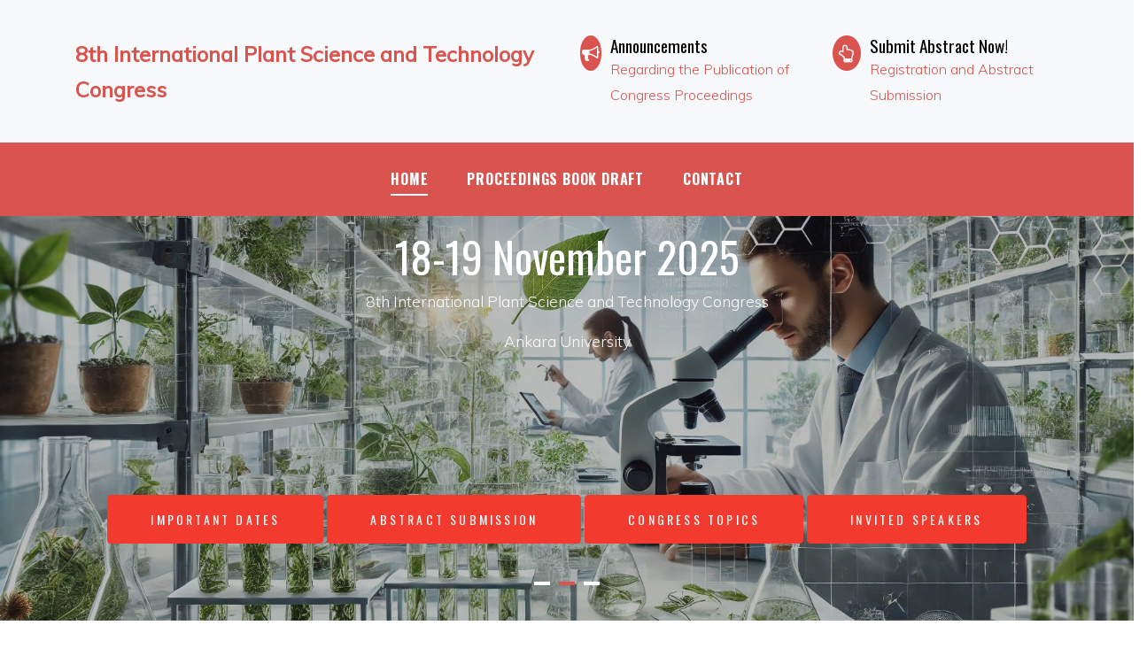

--- FILE ---
content_type: text/HTML; Charset=Windows-1254
request_url: https://ipsat.gen.tr/congre/default.asp?id=16
body_size: 127393
content:
<!DOCTYPE html>
<html lang="en">

<head>
  <title>8th International Plant Science and Technology Congress</title>
  <meta charset="windows-1254">
  <meta name="viewport" content="width=device-width, initial-scale=1, shrink-to-fit=no">
  <link href="https://fonts.googleapis.com/css?family=Oswald:400,700|Dancing+Script:400,700|Muli:300,400" rel="stylesheet">
  <link rel="stylesheet" href="fonts/icomoon/style.css">
  <link rel="stylesheet" href="css/bootstrap.min.css">
  <link rel="stylesheet" href="css/jquery-ui.css">
  <link rel="stylesheet" href="css/owl.carousel.min.css">
  <link rel="stylesheet" href="css/owl.theme.default.min.css">
  <link rel="stylesheet" href="css/jquery.fancybox.min.css">
  <link rel="stylesheet" href="css/bootstrap-datepicker.css">
  <link rel="stylesheet" href="fonts/flaticon/font/flaticon.css">
  <link rel="stylesheet" href="css/aos.css">
  <link href="css/jquery.mb.YTPlayer.min.css" media="all" rel="stylesheet" type="text/css">
  
  <link rel="stylesheet" href="css/style_danger.css">
  
  <style type="text/css">
.ustKisim {
  position: fixed;
  background: gray;
  color: yellow;
  height: 50px;
  width: 150px;
  top: 50px;
  margin-left: -170px;
}

.icerik {
  margin: 50px auto 0 auto;
  width: 400px;
}
</style>
</head>
<body data-spy="scroll" data-target=".site-navbar-target" data-offset="300">
  <div class="site-wrap">
    <div class="site-mobile-menu site-navbar-target">
      <div class="site-mobile-menu-header">
        <div class="site-mobile-menu-close mt-3">
          <span class="icon-close2 js-menu-toggle"></span>
        </div>
      </div>
      <div class="site-mobile-menu-body"></div>
    </div>
<!-- BANNER BASLA -->
    <div class="header-top bg-light">
      <div class="container">
        <div class="row align-items-center">
        
          <div class="col-0 col-lg-6">        
            <a href="default.asp">
              <span class="block-baslik">8th International Plant Science and Technology Congress</span>
            </a>
          </div>
          
          	
		
		<div class="col-0 col-lg-3">
            <div class="quick-contact-icons d-flex">
              <div class="icon align-self-start">
              <a href="#dyr">
                <span class="icon-bullhorn text-primary"></span>
              </a>
              </div>
              
              <div class="text">
              <a href="#dyr">
                <span class="h4 d-block">Announcements</span>
                <span class="caption-text">Regarding the Publication of Congress Proceedings</span>
              </a>
              </div>
              
            </div>
          </div>
		
		   	
           <div class="col-0 col-lg-3">
            <div class="quick-contact-icons d-flex">
              <div class="icon align-self-start">
              <a href="https://antabstract.com/en/default.asp?Page=101010110101010100&titleID=4&moveID=110">
                <span class="icon-hand-o-up text-primary"></span>
              </a>
              </div>
              
              <div class="text">
              <a href="https://antabstract.com/en/default.asp?Page=101010110101010100&titleID=4&moveID=110">
                <span class="h4 d-block">Submit Abstract Now!</span>
                <span class="caption-text">Registration and Abstract Submission</span>
              </a>
              </div>
              
            </div>
          </div>
          
        </div>
      </div>
    </div>
  <!-- BANNER BITIR -->
  <!-- UST MENU BASLA -->
    <div class="site-navbar py-2 js-sticky-header site-navbar-target d-none pl-0 d-lg-block" role="banner">
      <div class="container">
        <div class="d-flex align-items-center">          
          <div class="mx-auto">
            <nav class="site-navigation position-relative text-right" role="navigation">
              <ul class="site-menu main-menu js-clone-nav mr-auto d-none pl-0 d-lg-block">
                <li class="active">
                
                  <a href="default.asp" class="nav-link text-left">Home</a>
                  
                </li>
                
                <li>
                
                  	<a href="default.asp?id=19#congre" class="nav-link text-left">Proceedings Book Draft</a>
                
                </li>
               	
				<li >
                
                  <a href="contact.asp" class="nav-link text-left">Contact</a>
                  
                </li>

			   </ul>                                                                                                                                                                                                                                                                                          </ul>
            </nav>
          </div>        
        </div>
      </div>
    </div>    
  
  <!-- UST MENU BITIR -->
  <!-- SLAYT BASLA -->
  <div class="hero-slide owl-carousel site-blocks-cover">
   		     
      <div class="intro-section site-blocks-cover innerpage" style="background-image: url('../yonetim/images/kongre.jpg');">
        <div class="container">
          <div class="row align-items-center">
            <div class="col-lg-12 ml-auto text-center" data-aos="fade-up">
            <br>
              <h1>8th International Plant Science and Technology Congress</h1>
              <p>18-19 November 2025</p>
              <p>Ankara University</p>
              <p></p>
             </div>
             <!-- HIZLI BUTON BASLA -->
             <div class="col-lg-12 ml-auto text-center" data-aos="fade-up">          
              <p>
              
                 	<a href="default.asp?id=6#congre" class="btn btn-danger py-3 px-5">Important Dates</a>
                 	 
					<a href="https://antabstract.com/default.asp?Page=101010110101010100&titleID=4&moveID=90" target="_blank" class="btn btn-danger py-3 px-5">Abstract Submission</a>
					
                 	<a href="default.asp?id=5#congre" class="btn btn-danger py-3 px-5">Congress Topics</a>
                 	
                 	<a href="default.asp?id=16#congre" class="btn btn-danger py-3 px-5">Invited Speakers</a>
                 	
              </p>
            </div>
            <!-- HIZLI BUTON BITIR -->
          </div>
        </div>
     </div>
    	     
      <div class="intro-section site-blocks-cover innerpage" style="background-image: url('../yonetim/images/lab foto.jpg');">
        <div class="container">
          <div class="row align-items-center">
            <div class="col-lg-12 ml-auto text-center" data-aos="fade-up">
            <br>
              <h1>18-19 November 2025</h1>
              <p>8th International Plant Science and Technology Congress</p>
              <p>Ankara University</p>
              <p></p>
             </div>
             <!-- HIZLI BUTON BASLA -->
             <div class="col-lg-12 ml-auto text-center" data-aos="fade-up">          
              <p>
              
                 	<a href="default.asp?id=6#congre" class="btn btn-danger py-3 px-5">Important Dates</a>
                 	 
					<a href="https://antabstract.com/default.asp?Page=101010110101010100&titleID=4&moveID=90" target="_blank" class="btn btn-danger py-3 px-5">Abstract Submission</a>
					
                 	<a href="default.asp?id=5#congre" class="btn btn-danger py-3 px-5">Congress Topics</a>
                 	
                 	<a href="default.asp?id=16#congre" class="btn btn-danger py-3 px-5">Invited Speakers</a>
                 	
              </p>
            </div>
            <!-- HIZLI BUTON BITIR -->
          </div>
        </div>
     </div>
    	     
      <div class="intro-section site-blocks-cover innerpage" style="background-image: url('../yonetim/images/flower2.jpg');">
        <div class="container">
          <div class="row align-items-center">
            <div class="col-lg-12 ml-auto text-center" data-aos="fade-up">
            <br>
              <h1>8th International Plant Science and Technology Congress</h1>
              <p>18-19 November 2025</p>
              <p>Ankara University</p>
              <p></p>
             </div>
             <!-- HIZLI BUTON BASLA -->
             <div class="col-lg-12 ml-auto text-center" data-aos="fade-up">          
              <p>
              
                 	<a href="default.asp?id=6#congre" class="btn btn-danger py-3 px-5">Important Dates</a>
                 	 
					<a href="https://antabstract.com/default.asp?Page=101010110101010100&titleID=4&moveID=90" target="_blank" class="btn btn-danger py-3 px-5">Abstract Submission</a>
					
                 	<a href="default.asp?id=5#congre" class="btn btn-danger py-3 px-5">Congress Topics</a>
                 	
                 	<a href="default.asp?id=16#congre" class="btn btn-danger py-3 px-5">Invited Speakers</a>
                 	
              </p>
            </div>
            <!-- HIZLI BUTON BITIR -->
          </div>
        </div>
     </div>
    	
    </div>
  <!-- SLAYT BITIR -->      
<!-- ORTA KISIM BASLA -->    
    <section  id="congre" class="site-section">
    	<div class="container">
        	<div class="row">
    <!-- SOL MENU -->
            
    	<div class="col-md-3 sidebar">                 
        	<div class="sidebar-box">
            	<div class="categories">
                	
                      <li><a href="default.asp?id=1&#congre">Invitation</a></li>
                       
                      <li><a href="default.asp?id=19&#congre">Proceedings Book </a></li>
                       
                      <li><a href="default.asp?id=2&#congre">Organizing Committee</a></li>
                       
                      <li><a href="default.asp?id=3&#congre">Scientific Committee</a></li>
                       
                      <li><a href="default.asp?id=4&#congre">Secretariat</a></li>
                       
                      <li><a href="default.asp?id=5&#congre">Congress Topics</a></li>
                       
                      <li><a href="default.asp?id=6&#congre">Important Dates</a></li>
                       
                      <li><a href="default.asp?id=18&#congre">Congress Program</a></li>
                       
                      <li><a href="default.asp?id=16&#congre">Invited Speakers</a></li>
                       
                      <li><a href="default.asp?id=7&#congre">Registration Fee</a></li>
                       
                      <li><a href="default.asp?id=8&#congre">Publication of Papers</a></li>
                       
                      <li><a href="default.asp?id=9&#congre">Abstract format</a></li>
                       
                      <li><a href="default.asp?id=20&#congre">Congress Awards</a></li>
                       
                      <li><a href="default.asp?id=11&#congre">Participation Information</a></li>
                       
                      <li><a href="default.asp?id=15&#congre">Previous Congresses</a></li>
                       
                    </div>
                  </div>
                </div>
     <!-- END SOL MENU-->
     <!-- ORTA NEBU METINLER -->                             
  		<div class="col-md-6 blog-content">
                   
  			<div class="site-wrap">
                <div class="col-md-12 blog-content">
                  <p class="lead" align="center">Invited Speakers</p>
                  <p><div class="gmail_default" style="text-align: left;"><table class="MsoTableGrid" border="0" cellspacing="0" cellpadding="0" style="border: none;"><tbody><tr><td width="302" valign="top" style="width: 226.55pt; padding: 0cm 5.4pt;"><p class="MsoNormal" style="margin: 12pt 0cm; font-size: 12pt; font-family: Aptos, sans-serif;"><o:p>&nbsp;</o:p><img src="../yonetim/images/AdsÄ±z-2.fw.png" width="250" style="font-size: 12pt; background-color: transparent;"></p></td><td width="302" valign="top" style="width: 226.55pt; padding: 0cm 5.4pt;"><p class="MsoNormal" style="margin: 0cm;"><font size="4" style="background-color: transparent;"><span style="color: rgb(0, 0, 0); background-color: transparent; font-family: arial; font-weight: 700;"><br></span></font></p><p class="MsoNormal" style="margin: 0cm;"><font face="arial" color="#000000" size="3"><b><font style="background-color: transparent;"><span style="background-color: transparent;">Dr.&nbsp;</span><span style="text-align: justify; background-color: transparent;">Carmen Galán Soldevilla&nbsp; </span></font><span style="background-color: transparent; text-align: justify;">&nbsp; &nbsp;&nbsp;</span></b></font></p><p class="MsoNormal" style="margin: 0cm;"><o:p><font face="arial" color="#000000" size="3"><b>&nbsp;</b></font></o:p></p><p class="MsoNormal" style="margin: 0cm;"><span style="background-color: transparent;"><font color="#000000" face="arial" size="3"><b>University of Córdoba, Spain</b></font></span></p><p class="MsoNormal" style="margin: 0cm;"><o:p><font face="arial" color="#000000" size="3"><b>&nbsp;</b></font></o:p></p></td></tr><tr><td width="302" valign="top" style="width: 226.55pt; padding: 0cm 5.4pt;"><p class="MsoNormal" style="margin: 12pt 0cm;"><font face="arial" color="#000000" size="3"><b><img src="../yonetim/images/4.fw.png" width="250" style="background-color: transparent;"></b></font></p></td><td width="302" valign="top" style="width: 226.55pt; padding: 0cm 5.4pt;"><p class="MsoNormal" style="margin: 0cm;"><o:p><font face="arial" color="#000000" size="3"><b>&nbsp;</b></font></o:p></p><p class="MsoNormal" style="margin: 0cm;"><font face="arial" style="" color="#000000" size="3"><b>Dr. Asuman Sunguroğlu</b></font></p><p class="MsoNormal" style="margin: 0cm;"><font face="arial" style="" color="#000000" size="3"><b><br></b></font></p><p class="MsoNormal" style="margin: 0cm;"><font face="arial" style=""><font color="#000000" style="" size="3"><b>Ankara University, Türkiye</b></font></font></p></td></tr><tr><td width="302" valign="top" style="width: 226.55pt; padding: 0cm 5.4pt;"><p class="MsoNormal" style="margin: 12pt 0cm;"><font face="arial" color="#000000" size="3"><b><o:p>&nbsp;</o:p><img style="background-color: transparent; font-family: " helvetica="" neue",="" roboto,="" arial,="" "droid="" sans",="" sans-serif;="" font-size:="" 13px;"=""><img src="../yonetim/images/5.fw.png" width="250" style="background-color: transparent;"></b></font></p></td><td width="302" valign="top" style="width: 226.55pt; padding: 0cm 5.4pt;"><p class="MsoNormal" style="margin: 0cm;"><span style="background-image: initial; background-position: initial; background-size: initial; background-repeat: initial; background-attachment: initial; background-origin: initial; background-clip: initial;"><font face="arial" color="#000000" size="3"><b>&nbsp;</b></font></span></p><p class="MsoNormal" style="margin: 0cm;"><font face="arial" color="#000000" size="3"><b>Dr. Agnieszka Grinn-Gofron</b></font></p><p class="MsoNormal" style="margin: 0cm;"><span style="background-image: initial; background-position: initial; background-size: initial; background-repeat: initial; background-attachment: initial; background-origin: initial; background-clip: initial;"><font face="arial" color="#000000" size="3"><b>&nbsp;</b></font></span></p><p class="MsoNormal" style="margin: 0cm;"><font color="#000000" size="3" face="arial"><b>University of Szczecin, Poland</b></font></p><p class="MsoNormal" style="margin: 0cm;"><o:p><font face="arial" color="#000000" size="3"><b>&nbsp;</b></font></o:p></p></td></tr><tr><td width="302" valign="top" style="width: 226.55pt; padding: 0cm 5.4pt;"><p class="MsoNormal" style="margin: 12pt 0cm;"><font face="arial" color="#000000" size="3"><b><img src="../yonetim/images/3.fw.png" width="250" style="background-color: transparent;"></b></font></p></td><td width="302" valign="top" style="width: 226.55pt; padding: 0cm 5.4pt;"><p class="MsoNormal" style="margin: 0cm;"><o:p><font face="arial" color="#000000" size="3"><b>&nbsp;</b></font></o:p></p><p class="MsoNormal" style="margin: 0cm;"><font face="arial" color="#000000" size="3"><b>Dr. Marcin Nowicki</b></font></p><p class="MsoNormal" style="margin: 0cm;"><o:p><font face="arial" color="#000000" size="3"><b>&nbsp;</b></font></o:p></p><h2 class="qrShPb pXs6bb PZPZlf q8U8x aTI8gc EaHP9c" data-dtype="d3ifr" data-local-attribute="d3bn" data-attrid="title" data-ved="2ahUKEwjKvPylkOKOAxWLRfEDHWxxO64Q3B0oAHoECEYQAQ" style="font-family: " google="" sans",="" arial,="" sans-serif;="" line-height:="" 1.34;="" margin:="" 0px;"=""><font face="arial" color="#000000"><font style="" size="3"><b>University of Tennessee,&nbsp;</b></font></font><b style="background-color: transparent; color: rgb(0, 0, 0); font-family: arial; font-size: medium;">T<span style="background-color: transparent;">he United States</span></b></h2></td></tr><tr><td width="302" valign="top" style="width: 226.55pt; padding: 0cm 5.4pt;"><p class="MsoNormal" style="margin: 12pt 0cm;"><font face="arial" color="#000000" size="3"><b><img src="../yonetim/images/ofeia.fw.png" width="250" style="background-color: transparent;"></b></font></p></td><td width="302" valign="top" style="width: 226.55pt; padding: 0cm 5.4pt;"><p class="MsoNormal" style="margin: 0cm;"><o:p><font face="arial" color="#000000" size="3"><b>&nbsp;</b></font></o:p></p><p class="MsoNormal" style="margin: 0cm;"><span style="background-color: transparent;"><font face="arial" color="#000000" size="3"><b>Dr. Ofélia Anjos</b></font></span></p><p class="MsoNormal" style="margin: 0cm;"><span style="background-color: transparent;"><font face="arial" color="#000000" size="3"><b><br></b></font></span></p><p class="MsoNormal" style="margin: 0cm;"><b><span style="background-color: transparent;"><font size="3" color="#000000" face="arial">Polytechnic Institute of Castelo Branco</font></span><font color="#000000" size="3" face="arial">,&nbsp;<span style="background-color: transparent;">Portugal</span></font></b></p></td></tr></tbody></table><table class="MsoTableGrid" border="0" cellspacing="0" cellpadding="0" style="background-color: rgb(255, 255, 255); border: none;"><tbody><tr><td width="302" valign="top" style="padding: 0cm 5.4pt; width: 226.55pt;"><p class="MsoNormal" style="margin: 12pt 0cm;"><font face="arial" color="#000000" size="3"><b><img src="../yonetim/images/rodi margaoan1.jpg" width="250" style="font-family: " helvetica="" neue",="" roboto,="" arial,="" "droid="" sans",="" sans-serif;="" font-size:="" 13px;"=""></b></font></p><p class="MsoNormal" style="margin: 12pt 0cm;"><font face="arial" color="#000000" size="3"><b><img style="font-family: " helvetica="" neue",="" roboto,="" arial,="" "droid="" sans",="" sans-serif;="" font-size:="" 13px;"=""></b></font></p></td><td width="302" valign="top" style="padding: 0cm 5.4pt; width: 226.55pt;"><p class="MsoNormal" style="margin: 0cm;"><span style="background-image: initial; background-position: initial; background-size: initial; background-repeat: initial; background-attachment: initial; background-origin: initial; background-clip: initial;"><font face="arial" color="#000000" size="3"><b><br></b></font></span></p><p class="MsoNormal" style="margin: 0cm;"><font face="arial" color="#000000" size="3"><b>Dr. Rodica M&#259;rg&#259;oan</b></font></p><p class="MsoNormal" style="margin: 0cm;"><o:p><font face="arial" color="#000000" size="3"><b>&nbsp;</b></font></o:p></p><p class="MsoNormal" style="margin: 0cm;"><font face="arial" color="#000000" size="3"><b><o:p>&nbsp;</o:p>University of Agricultural Sciences and Veterinary Medicine Cluj, Romania</b></font></p></td></tr><tr><td width="302" valign="top" style="padding: 0cm 5.4pt; width: 226.55pt;"><p class="MsoNormal" style="margin: 12pt 0cm;"><font size="3" face="arial"><b><img src="../yonetim/images/AdsÄ±z-1.fw.png" width="250" style=""></b></font></p></td><td width="302" valign="top" style="padding: 0cm 5.4pt; width: 226.55pt;"><font size="3" face="arial"><b><br><font color="#000000">Dr. Ferhat Celep<br><br>Kırıkkale University, Türkiye</font><br><br></b></font></td></tr><tr><td width="302" valign="top" style="padding: 0cm 5.4pt; width: 226.55pt;"><p class="MsoNormal" style="margin: 12pt 0cm;"><font size="3" face="arial"><b><o:p>&nbsp;</o:p><img helvetica="" neue",="" roboto,="" arial,="" "droid="" sans",="" sans-serif;="" font-size:="" 13px;"="" style="background-color: transparent;"><img src="https://www.ipsat.gen.tr/yonetim/../yonetim/images/2.fw.png" width="250" style="color: rgb(0, 0, 0); background-color: transparent;"></b></font></p></td><td width="302" valign="top" style="padding: 0cm 5.4pt; width: 226.55pt;"><p class="MsoNormal" style="margin: 0cm;"><span style="color: black; background-image: initial; background-position: initial; background-size: initial; background-repeat: initial; background-attachment: initial; background-origin: initial; background-clip: initial;"><font size="3" face="arial"><b>&nbsp;</b></font></span></p><table class="MsoTableGrid" border="0" cellspacing="0" cellpadding="0" style="background-color: rgb(255, 255, 255); border: none;"><tbody><tr><td width="302" valign="top" style="padding: 0cm 5.4pt; width: 226.55pt;"><p class="MsoNormal" style="margin: 0cm;"><font face="arial" color="#000000" size="3"><b><br class="Apple-interchange-newline"><br></b></font></p><p class="MsoNormal" style="margin: 0cm;"><font size="3"><b><font face="arial" color="#000000">Dr. Alexander Sukhorukov</font><span style="color: rgb(0, 0, 0);"><font face="arial"></font></span></b></font></p><p class="MsoNormal" style="margin: 0cm;"><font face="arial" color="#000000" size="3"><b><br></b></font></p><p class="MsoNormal" style="margin: 0cm;"><font size="3" face="arial" color="#000000"><b>Moscow Lomonosov State University, Russia</b></font></p></td></tr></tbody></table><p class="MsoNormal" style="margin: 0cm;"><o:p style=""><font size="3" style="" face="arial"><b>&nbsp;</b></font></o:p></p></td></tr><tr><td width="302" valign="top" style="padding: 0cm 5.4pt; width: 226.55pt;"><p class="MsoNormal" style="margin: 12pt 0cm; font-size: 12pt; font-family: Aptos, sans-serif;"><img src="[data-uri]" alt=""></p></td><td width="302" valign="top" style="padding: 0cm 5.4pt; width: 226.55pt;"><p class="MsoNormal" style="margin: 0cm; font-size: 12pt; font-family: Aptos, sans-serif;"><o:p><b><font color="#000000">&nbsp;</font></b></o:p></p><p class="MsoNormal" style="margin: 0cm; font-size: 12pt; font-family: Aptos, sans-serif;"><o:p><b><font color="#000000"><br></font></b></o:p></p><p class="MsoNormal" style="margin: 0cm; font-size: 12pt; font-family: Aptos, sans-serif;"><o:p><b><font color="#000000">Dr. Rami Arafeh</font></b></o:p></p><p class="MsoNormal" style="margin: 0cm; font-size: 12pt; font-family: Aptos, sans-serif;"><span style="font-size: 12pt;"><b><font color="#000000"><br></font></b></span></p><p class="MsoNormal" style="margin: 0cm; font-size: 12pt; font-family: Aptos, sans-serif;"><span style="font-size: 12pt;"><b><font color="#000000">Palestine Polytechnic University, Palestine&nbsp;</font></b></span></p></td></tr><tr><td width="302" valign="top" style="padding: 0cm 5.4pt; width: 226.55pt;"><p class="MsoNormal" style="margin: 12pt 0cm; font-size: 12pt; font-family: Aptos, sans-serif;"><b><br></b></p></td><td width="302" valign="top" style="padding: 0cm 5.4pt; width: 226.55pt;"></td></tr></tbody></table></div></p>
                </div>
 		 	</div>
 		 			                                    
  		</div>               
     <!-- END ORTA NENU -->     
	 <!-- SAGMENU -->
				                 
                <div class="col-md-3 sidebar">
                    
                    <a href="">              
                    <div class="sidebar-box">
                    <img src="../yonetim/images/ANKARA UNIVERSITY IPSAT.png" alt="Image placeholder" class="img-fluid mb-4">
                    <h3 class="text-black">8th IPSAT</h3>
                    <p><br></p>
                    </a>
                  	</div>
                
                </div>
	<!-- END SAG MENU -->
        	</div>
    	</div> 
    </section>
<!-- ORTA KISIM BITIR -->                
<!-- mavi bar -->    
    
    <div class="site-section bg-image overlay" style="background-image: url('../yonetim/images/kongre.jpg');">
      <div class="container">
        <div class="row justify-content-center">
          <div class="col-md-7 text-center">
            <h2 class="text-white">8th International Plant Science and Technology Congress</h2>
            
            <p class="mb-0"><a href="https://antabstract.com/en/default.asp?Page=101010110101010100&titleID=4&moveID=110" class="btn btn-danger py-3 px-5 text-white">Register</a></p>
            
          </div>
        </div>
      </div>
    </div>
    
    <!-- end mavi bar -->

	<!-- alt menu -->
	  	 
    <div class="site-section">
      <div class="container">
        <div class="row justify-content-center mb-5">
          <div class="col-md-7 text-center">
            <!--  <span class="text-serif text-primary">Team</span> -->
            <h3 class="heading-92913 text-black text-center">Upcoming Congresses</h3>
          </div>
        </div>
        <div class="row">
        
        </div>
      </div>
     </div>
    <!-- end alt menu -->
    <!-- duyuru menu -->
	
  <section class="site-section" id="dyr">  	 
	<div class="row">
      <div class="container">
        <div class="row justify-content-center mb-1">
          <div class="col-md-7 text-center">
          
          	<h3 class="heading-92913 text-black text-center">ANNOUNCEMENTS</h3>
          
          </div>
        </div>
        
        
          <div class="col-lg-12 col-md-6 mb-lg-0">           
              <div class="person-contents">
               <h3>Regarding the Publication of Congress Proceedings</h3> 
               <span class="position"><p class="isSelectedEnd"><font color="#000000" face="arial">Dear Participants,</font></p><p class="isSelectedEnd"><font color="#000000" face="arial">We would like to thank you for your interest in our congress. The abstracts of the papers that successfully passed the peer-review process have been published in an ISBN-numbered e-book and uploaded to our website. In addition, the relevant e-book has been sent to you via email.</font></p><p class="isSelectedEnd"><font color="#000000" face="arial">Your certificates of participation have been sent to your registered email addresses. Participants who wish to publish their presentations as full-text papers may submit their manuscripts to the journals listed below after the completion of the peer-review process.</font></p><p class="isSelectedEnd"><font color="#000000" face="arial">We kindly submit this information for your consideration.</font></p><p class="isSelectedEnd"><font color="#000000" face="arial">Sincerely,</font></p><p><font color="#000000" face="arial">Congress Organizing Committee</font></p><p><span style="font-family: arial; background-color: rgb(249, 249, 249); line-height: inherit; color: rgb(34, 34, 34); font-size: small;">The Journal of Applied Biological Sciences (JABS)&nbsp; (</span><a href="http://www.jabsonline.org/" rel="noreferrer" target="_blank" data-saferedirecturl="https://www.google.com/url?q=http://www.jabsonline.org&amp;source=gmail&amp;ust=1766657349822000&amp;usg=AOvVaw2O12oC-GGVrRg4Q5sPCs_B" style="font-family: arial; background-color: rgb(255, 255, 255); color: rgb(17, 85, 204); font-size: small;">www.jabsonline.org</a><span style="font-family: arial; background-color: rgb(249, 249, 249); line-height: inherit; color: rgb(34, 34, 34); font-size: small;">),</span></p><p class="MsoNormal" style="margin: 0cm; background-color: rgb(249, 249, 249); font-size: 12pt; color: rgb(0, 0, 0);"><font face="arial"><span style="line-height: inherit; color: rgb(34, 34, 34); font-size: small;">International Journal of Natural and Engineering Sciences (IJNES)</span><br style="color: rgb(34, 34, 34); font-size: small;"><span style="line-height: inherit; color: rgb(34, 34, 34); font-size: small;">(</span><a href="http://www.ijnes.org/" rel="noreferrer" target="_blank" data-saferedirecturl="https://www.google.com/url?q=http://www.ijnes.org&amp;source=gmail&amp;ust=1766657349822000&amp;usg=AOvVaw3AqaeJvH5uNR3e7dhC_Lcj" style="background-color: rgb(255, 255, 255); color: rgb(17, 85, 204); font-size: small;">www.ijnes.org</a><span style="line-height: inherit; color: rgb(34, 34, 34); font-size: small;">),</span></font></p><p class="MsoNormal" style="margin: 0cm; background-color: rgb(249, 249, 249); font-size: 12pt; color: rgb(0, 0, 0);"><font face="arial"><span style="line-height: inherit; color: rgb(34, 34, 34); font-size: small;">&nbsp;International Journal of Agricultural and Natural Sciences&nbsp;</span><span style="line-height: inherit; color: rgb(34, 34, 34); font-size: small;">(IJANS) (</span><a href="http://www.ijans.org/" rel="noreferrer" target="_blank" data-saferedirecturl="https://www.google.com/url?q=http://www.ijans.org&amp;source=gmail&amp;ust=1766657349822000&amp;usg=AOvVaw1WpEB9H4Dbx6ns7oAj8JIt" style="background-color: rgb(255, 255, 255); color: rgb(17, 85, 204); font-size: small;">www.ijans.org</a><span style="line-height: inherit; color: rgb(34, 34, 34); font-size: small;">),&nbsp;</span></font></p><p class="MsoNormal" style="margin: 0cm; background-color: rgb(249, 249, 249); font-size: 12pt; color: rgb(0, 0, 0);"><font face="arial"><span style="line-height: inherit; color: rgb(34, 34, 34); font-size: small;">Biyoloji Bilimleri Araştırma Dergisi&nbsp;</span><span style="line-height: inherit; color: rgb(34, 34, 34); font-size: small;">(</span><a href="http://www.bibad.gen.tr/" rel="noreferrer" target="_blank" data-saferedirecturl="https://www.google.com/url?q=http://www.bibad.gen.tr&amp;source=gmail&amp;ust=1766657349822000&amp;usg=AOvVaw0B7Coa4KO8vRxt8lNLYOSe" style="background-color: rgb(255, 255, 255); color: rgb(17, 85, 204); font-size: small;">www.bibad.gen.tr</a><span style="line-height: inherit; color: rgb(34, 34, 34); font-size: small;">),</span></font></p><p class="MsoNormal" style="margin: 0cm; background-color: rgb(249, 249, 249); font-size: 12pt; color: rgb(0, 0, 0);"><font face="arial"><span style="line-height: inherit; color: rgb(34, 34, 34); font-size: small;">Türler ve Habitatlar&nbsp;</span><span style="line-height: inherit; color: rgb(34, 34, 34); font-size: small;">(</span><a href="http://www.dergipark.org.tr/tr/pub/turvehab" rel="noreferrer" target="_blank" data-saferedirecturl="https://www.google.com/url?q=http://www.dergipark.org.tr/tr/pub/turvehab&amp;source=gmail&amp;ust=1766657349822000&amp;usg=AOvVaw1gqaeaCGUqBMdB1GdyM3sv" style="background-color: rgb(255, 255, 255); color: rgb(17, 85, 204); font-size: small;">www.dergipark.org.tr/tr/pub/t<wbr>urvehab</a><span style="line-height: inherit; color: rgb(34, 34, 34); font-size: small;">),</span></font></p><p class="MsoNormal" style="margin: 0cm; background-color: rgb(249, 249, 249); font-size: 12pt; color: rgb(0, 0, 0);"><font face="arial"><span style="line-height: inherit; color: rgb(34, 34, 34); font-size: small;">Communications Faculty of Sciences&nbsp;</span><span style="line-height: inherit; color: rgb(34, 34, 34); font-size: small;">University of Ankara Series C-Biology (</span><a href="http://www.dergipark.org.tr/en/pub/commune" rel="noreferrer" target="_blank" data-saferedirecturl="https://www.google.com/url?q=http://www.dergipark.org.tr/en/pub/commune&amp;source=gmail&amp;ust=1766657349822000&amp;usg=AOvVaw19vukLR2ZJR0MAsUFl5sho" style="background-color: rgb(255, 255, 255); color: rgb(17, 85, 204); font-size: small;">www.dergipark.org.tr/en/pub/c<wbr>ommune</a><span style="line-height: inherit; color: rgb(34, 34, 34); font-size: small;">).</span></font></p><p class="MsoNormal" style="margin: 0cm; background-color: rgb(249, 249, 249); font-size: 12pt; color: rgb(0, 0, 0);"><font face="arial"><span style="line-height: inherit; color: rgb(34, 34, 34); font-size: small;"><br></span></font></p><p class="MsoNormal" align="center" style="text-align:center"><b><span style="font-size:12.0pt;line-height:107%;font-family:&quot;Times New Roman&quot;,serif"><font color="#000000">Call
for Full-Text Submission &amp; Special Issue Announcement<o:p></o:p></font></span></b></p><p class="MsoNormal"><span style="font-size:12.0pt;line-height:107%;font-family:
&quot;Times New Roman&quot;,serif"><font color="#000000">&nbsp;</font></span></p><p class="MsoNormal"><span style="font-size:12.0pt;line-height:107%;font-family:
&quot;Times New Roman&quot;,serif"><font color="#000000">Dear Colleagues, Researchers and Participants,<o:p></o:p></font></span></p><p class="MsoNormal" style="text-align:justify"><span style="font-size:12.0pt;
line-height:107%;font-family:&quot;Times New Roman&quot;,serif"><font color="#000000">We are pleased to
announce that full-text manuscripts presented at the <b>12th National Botany
Congress</b> and the <b>8th International Plant Science and Technology (IPSAT)
Congress</b> are eligible for publication in the <i><b>Communications Faculty of
Sciences University of Ankara Series C Biology </b></i>after undergoing peer
review.<i><o:p></o:p></i></font></span></p><p class="MsoNormal" style="text-align:justify"><span style="font-size:12.0pt;
line-height:107%;font-family:&quot;Times New Roman&quot;,serif"><font color="#000000">These important
scientific meetings bring together researchers, academicians, and experts
working on plant sciences and related disciplines. Authors who have delivered <b>oral
presentations</b> at these congresses are invited to submit their full
manuscripts to the upcoming <b>Special Issue in <i>Communications Faculty of
Sciences University of Ankara Series C Biology</i>,</b> where high-quality
research contributions will be considered for publication following standard
peer-review procedures.<o:p></o:p></font></span></p><p class="MsoNormal"><b><span style="font-size:12.0pt;line-height:107%;
font-family:&quot;Times New Roman&quot;,serif"><font color="#000000">&nbsp;Submission &amp; Publication<o:p></o:p></font></span></b></p><p class="MsoNormal"><span style="font-size:12.0pt;line-height:107%;font-family:
&quot;Times New Roman&quot;,serif"><font color="#000000">• Authors of accepted full manuscripts from both
congresses will have the opportunity to publish their work in the upcoming <b>Special
Issue of <i>Communications Faculty of Sciences University of Ankara Series C
Biology</i></b>.<br>
• Manuscripts will undergo standard <b>peer review</b> in accordance with <i>Communications
C Series</i> editorial guidelines.<br>
• Detailed submission guidelines, deadlines, and editorial policies will be
shared in the official <b>Special Issue Announcement</b> on the <i>Communications</i>
platform.<o:p></o:p></font></span></p><p class="MsoNormal"><span style="font-size:12.0pt;line-height:107%;font-family:
&quot;Times New Roman&quot;,serif"><font color="#000000">We encourage all participants to prepare their full
manuscripts and take advantage of this opportunity to disseminate their
scientific findings to a broader international audience.<o:p></o:p></font></span></p><p class="MsoNormal"><font color="#000000"><span style="font-size:12.0pt;line-height:107%;font-family:
&quot;Times New Roman&quot;,serif">For congress details and abstract submission
information, please visit:<br>
</span><span style="font-size:12.0pt;line-height:107%;font-family:&quot;Segoe UI Emoji&quot;,sans-serif;
mso-bidi-font-family:&quot;Segoe UI Emoji&quot;">&#128279;</span><span style="font-size:
12.0pt;line-height:107%;font-family:&quot;Times New Roman&quot;,serif"> <b>Ulusal Botanik
Kongresi:</b> </span><a href="https://www.botanik.web.tr/congre/" target="_new"><span style="font-size:12.0pt;line-height:107%;font-family:&quot;Times New Roman&quot;,serif">https://www.botanik.web.tr/congre/</span></a><span style="font-size:12.0pt;line-height:107%;font-family:&quot;Times New Roman&quot;,serif"><br>
</span><span style="font-size:12.0pt;line-height:107%;font-family:&quot;Segoe UI Emoji&quot;,sans-serif;
mso-bidi-font-family:&quot;Segoe UI Emoji&quot;">&#128279;</span><span style="font-size:
12.0pt;line-height:107%;font-family:&quot;Times New Roman&quot;,serif"> <b>IPSAT
Congress:</b> </span><a href="https://www.ipsat.gen.tr/congre/" target="_new"><span style="font-size:12.0pt;line-height:107%;font-family:&quot;Times New Roman&quot;,serif">https://www.ipsat.gen.tr/congre/</span></a><span style="font-size:12.0pt;line-height:107%;font-family:&quot;Times New Roman&quot;,serif"><o:p></o:p></span></font></p><p class="MsoNormal"><span style="font-size:12.0pt;line-height:107%;font-family:
&quot;Times New Roman&quot;,serif"><font color="#000000">Sincerely,<o:p></o:p></font></span></p><p class="MsoNormal"><b><span style="font-size:12.0pt;line-height:107%;
font-family:&quot;Times New Roman&quot;,serif"><font color="#000000">Editorial Team – Communications C Series</font></span></b><span style="font-size:12.0pt;line-height:107%;font-family:&quot;Times New Roman&quot;,serif"><font color="#000000"><br>
<i>(Special Issue on Plant Sciences / Botanical Research)</i></font><o:p></o:p></span></p><p class="MsoNormal" style="margin: 0cm; background-color: rgb(249, 249, 249); font-size: 12pt; color: rgb(0, 0, 0);">





















</p><p class="MsoNormal"><span style="font-size:12.0pt;line-height:107%;font-family:
&quot;Times New Roman&quot;,serif">&nbsp;</span></p></span> 
            </div>
          </div>
          <br>
		
        </div>
      </div>
    </section>
      
    <!-- end duyuru menu -->
    <!-- İletişim menu -->

   <!-- İletişim Son -->
   <!-- FOOTER -->
      <div class="footer bg-light">
      <div class="container">
        <div class="row">
          
          <div class="col-lg-4">
            <p><a href="https://antabstract.com/en/default.asp?Page=101010110101010100&titleID=4&moveID=110">Online Register : 8th International Plant Science and Technology Congress</a></p>
          </div>
          
          <div class="col-lg-4" align="center">
           <p class="mb-4"><img src="../yonetim/images/IPSAT LOGO.png" alt="Image" class="img-fluid"></p>
          </div>
          <div class="col-lg-4">
           <p>Copyright 2021-2025 All rights reserved | 8th International Plant Science and Technology Congress</p>
          </div>
        </div>
  	<div class="row">
    	<div class="col-lg-4">
            <p></p>
          </div>
          <div class="col-lg-4" align="center">
            <div class="social-wrap">
                  <a href="facebook linki"><span class="icon-facebook"></span></a>
                  <a href="twitter linki"><span class="icon-twitter"></span></a>
                  <a href="instagram linki"><span class="icon-instagram"></span></a>
                  <a href="linkedin"><span class="icon-linkedin"></span></a>
           </div>
          </div>
          <div class="col-lg-4">
            <p></p>
          </div>
   	</div> 
   </div>
  </div>
 <!-- END FOOTER -->

  </div>
  <!-- .site-wrap -->
  <!-- loader -->
  <div id="loader" class="show fullscreen"><svg class="circular" width="48px" height="48px"><circle class="path-bg" cx="24" cy="24" r="22" fill="none" stroke-width="4" stroke="#eeeeee"/><circle class="path" cx="24" cy="24" r="22" fill="none" stroke-width="4" stroke-miterlimit="10" stroke="#ff5e15"/></svg></div>

  <script src="js/jquery-3.3.1.min.js"></script>
  <script src="js/jquery-migrate-3.0.1.min.js"></script>
  <script src="js/jquery-ui.js"></script>
  <script src="js/popper.min.js"></script>
  <script src="js/bootstrap.min.js"></script>
  <script src="js/owl.carousel.min.js"></script>
  <script src="js/jquery.stellar.min.js"></script>
  <script src="js/jquery.countdown.min.js"></script>
  <script src="js/bootstrap-datepicker.min.js"></script>
  <script src="js/jquery.easing.1.3.js"></script>
  <script src="js/aos.js"></script>
  <script src="js/jquery.fancybox.min.js"></script>
  <script src="js/jquery.sticky.js"></script>
  <script src="js/jquery.mb.YTPlayer.min.js"></script>
  <script src="js/main.js"></script>
</body>
</html>

--- FILE ---
content_type: text/css
request_url: https://ipsat.gen.tr/congre/css/style_danger.css
body_size: 15778
content:
H/* Base */
html {
  overflow-x: hidden; }

body {
  line-height: 1.7;
  color: gray;
  font-weight: 300;
  font-size: 1.1rem; }

::-moz-selection {
  background: #000;
  color: #fff; }

::selection {
  background: #000;
  color: #fff; }

a {
  -webkit-transition: .3s all ease;
  -o-transition: .3s all ease;
  transition: .3s all ease; }
  a:hover {
    text-decoration: none; }

h1, h2, h3, h4, h5,
.h1, .h2, .h3, .h4, .h5 {
  font-family: "Oswald", sans-serif; }

.border-2 {
  border-width: 2px; }

.text-serif {
  font-family: "Dancing Script", sans-serif; }

.text-black {
  color: #000 !important; }

.bg-black {
  background: #000 !important; }

.color-black-opacity-5 {
  color: rgba(0, 0, 0, 0.5); }

.color-white-opacity-5 {
  color: rgba(255, 255, 255, 0.5); }

.site-wrap:before {
  display: none;
  -webkit-transition: .3s all ease-in-out;
  -o-transition: .3s all ease-in-out;
  transition: .3s all ease-in-out;
  background: rgba(0, 0, 0, 0.6);
  content: "";
  position: absolute;
  z-index: 2000;
  top: 0;
  left: 0;
  right: 0;
  bottom: 0;
  opacity: 0;
  visibility: hidden; }

.offcanvas-menu .site-wrap {
  height: 100%;
  width: 100%;
  z-index: 2; }
  .offcanvas-menu .site-wrap:before {
    opacity: 1;
    visibility: visible; }

.line-height-1 {
  line-height: 1 !important; }

.bg-black {
  background: #000; }

.site-section {
  padding: 2.5em 0; }
  @media (min-width: 768px) {
    .site-section {
      padding: 5em 0; } }
  .site-section.site-section-sm {
    padding: 4em 0; }

.site-section-heading {
  padding-bottom: 20px;
  margin-bottom: 0px;
  position: relative;
  font-size: 2.5rem; }
  @media (min-width: 768px) {
    .site-section-heading {
      font-size: 3rem; } }

.border-top {
  border-top: 1px solid #edf0f5 !important; }

.site-footer {
  padding: 4em 0; }
  @media (min-width: 768px) {
    .site-footer {
      padding: 8em 0; } }
  .site-footer h2, .site-footer h3, .site-footer h4, .site-footer h5 {
    color: #000; }
  .site-footer a {
    color: #999999; }
    .site-footer a:hover {
      color: black; }
  .site-footer ul li {
    margin-bottom: 10px; }
  .site-footer .footer-heading {
    font-size: 16px;
    color: #000;
    text-transform: uppercase;
    font-weight: 900; }

.bg-text-line {
  display: inline;
  background: #000;
  -webkit-box-shadow: 20px 0 0 #000, -20px 0 0 #000;
  box-shadow: 20px 0 0 #000, -20px 0 0 #000; }

.text-white-opacity-05 {
  color: rgba(255, 255, 255, 0.5); }

.text-black-opacity-05 {
  color: rgba(0, 0, 0, 0.5); }

.hover-bg-enlarge {
  overflow: hidden;
  position: relative; }
  @media (max-width: 991.98px) {
    .hover-bg-enlarge {
      height: auto !important; } }
  .hover-bg-enlarge > div {
    -webkit-transform: scale(1);
    -ms-transform: scale(1);
    transform: scale(1);
    -webkit-transition: .8s all ease-in-out;
    -o-transition: .8s all ease-in-out;
    transition: .8s all ease-in-out; }
  .hover-bg-enlarge:hover > div, .hover-bg-enlarge:focus > div, .hover-bg-enlarge:active > div {
    -webkit-transform: scale(1.2);
    -ms-transform: scale(1.2);
    transform: scale(1.2); }
  @media (max-width: 991.98px) {
    .hover-bg-enlarge .bg-image-md-height {
      height: 300px !important; } }

.bg-image {
  background-size: cover;
  background-position: center center;
  background-repeat: no-repeat;
  background-attachment: fixed; }
  .bg-image.overlay {
    position: relative; }
    .bg-image.overlay:after {
      position: absolute;
      content: "";
      top: 0;
      left: 0;
      right: 0;
      bottom: 0;
      z-index: 0;
      width: 100%;
      background: rgba(217, 83, 79, 0.8); }
  .bg-image > .container {
    position: relative;
    z-index: 1; }

@media (max-width: 991.98px) {
  .img-md-fluid {
    max-width: 100%; } }

@media (max-width: 991.98px) {
  .display-1, .display-3 {
    font-size: 3rem; } }

.play-single-big {
  width: 90px;
  height: 90px;
  display: inline-block;
  border: 2px solid #fff;
  color: #fff !important;
  border-radius: 50%;
  position: relative;
  -webkit-transition: .3s all ease-in-out;
  -o-transition: .3s all ease-in-out;
  transition: .3s all ease-in-out; }
  .play-single-big > span {
    font-size: 50px;
    position: absolute;
    top: 50%;
    left: 50%;
    -webkit-transform: translate(-40%, -50%);
    -ms-transform: translate(-40%, -50%);
    transform: translate(-40%, -50%); }
  .play-single-big:hover {
    width: 120px;
    height: 120px; }

.overlap-to-top {
  margin-top: -150px; }

.ul-check {
  margin-bottom: 50px; }
  .ul-check li {
    position: relative;
    padding-left: 35px;
    margin-bottom: 15px;
    line-height: 1.5; }
    .ul-check li:before {
      left: 0;
      font-size: 20px;
      top: -.3rem;
      font-family: "icomoon";
      content: "\e5ca";
      position: absolute; }
  .ul-check.white li:before {
    color: #fff; }
  .ul-check.success li:before {
    color: #8bc34a; }
  .ul-check.primary li:before {
    color: #d9534f; }

.select-wrap, .wrap-icon {
  position: relative; }
  .select-wrap .icon, .wrap-icon .icon {
    position: absolute;
    right: 10px;
    top: 50%;
    -webkit-transform: translateY(-50%);
    -ms-transform: translateY(-50%);
    transform: translateY(-50%);
    font-size: 22px; }
  .select-wrap select, .wrap-icon select {
    -webkit-appearance: none;
    -moz-appearance: none;
    appearance: none;
    width: 100%; }

/* Navbar */
.site-logo {
  font-size: 2rem;
  text-transform: uppercase; }
  .site-logo strong {
    font-weight: 900; }

.site-navbar {
  font-family: "Oswald", sans-serif;
  margin-bottom: 0px;
  z-index: 1999;
  width: 100%; }
  .site-navbar .container-fluid {
    padding-left: 7rem;
    padding-right: 7rem; }
  .site-navbar .site-navigation.border-bottom {
    border-bottom: 1px solid #f3f3f4 !important; }
  .site-navbar .site-navigation .site-menu {
    margin-bottom: 0; }
    .site-navbar .site-navigation .site-menu .active > a {
      color: #fff;
      display: inline-block;
      padding: 5px 0px;
      margin-left: 20px;
      margin-right: 20px;
      position: relative; }
      .site-navbar .site-navigation .site-menu .active > a:before {
        width: 100%;
        content: "";
        height: 2px;
        left: 0;
        bottom: 0;
        background-color: #fff; }
    .site-navbar .site-navigation .site-menu a {
      text-decoration: none !important;
      display: inline-block; }
    .site-navbar .site-navigation .site-menu > li {
      display: inline-block; }
      .site-navbar .site-navigation .site-menu > li .desc {
        font-size: 12px;
        color: #969696; }
      .site-navbar .site-navigation .site-menu > li > a {
        text-transform: uppercase;
        font-size: 16px;
        letter-spacing: .05rem;
        font-weight: 900;
        padding: 20px 20px;
        color: #fff;
        display: inline-block;
        text-decoration: none !important; }
        .site-navbar .site-navigation .site-menu > li > a:hover {
          color: #fff; }
    .site-navbar .site-navigation .site-menu .has-children {
      position: relative; }
      .site-navbar .site-navigation .site-menu .has-children > a {
        position: relative;
        padding-right: 20px; }
        .site-navbar .site-navigation .site-menu .has-children > a:before {
          position: absolute;
          content: "\e313";
          font-size: 16px;
          top: 50%;
          right: 0;
          -webkit-transform: translateY(-50%);
          -ms-transform: translateY(-50%);
          transform: translateY(-50%);
          font-family: 'icomoon'; }
      .site-navbar .site-navigation .site-menu .has-children .dropdown {
        visibility: hidden;
        opacity: 0;
        top: 100%;
        position: absolute;
        text-align: left;
        border-top: 2px solid #000;
        -webkit-box-shadow: 0 2px 10px -2px rgba(0, 0, 0, 0.1);
        box-shadow: 0 2px 10px -2px rgba(0, 0, 0, 0.1);
        border-left: 1px solid #edf0f5;
        border-right: 1px solid #edf0f5;
        border-bottom: 1px solid #edf0f5;
        padding: 0px 0;
        margin-top: 20px;
        margin-left: 0px;
        background: #fff;
        -webkit-transition: 0.2s 0s;
        -o-transition: 0.2s 0s;
        transition: 0.2s 0s; }
        .site-navbar .site-navigation .site-menu .has-children .dropdown.arrow-top {
          position: absolute; }
          .site-navbar .site-navigation .site-menu .has-children .dropdown.arrow-top:before {
            bottom: 100%;
            left: 20%;
            border: solid transparent;
            content: " ";
            height: 0;
            width: 0;
            position: absolute;
            pointer-events: none; }
          .site-navbar .site-navigation .site-menu .has-children .dropdown.arrow-top:before {
            border-color: rgba(136, 183, 213, 0);
            border-bottom-color: #fff;
            border-width: 10px;
            margin-left: -10px; }
        .site-navbar .site-navigation .site-menu .has-children .dropdown a {
          font-size: 16px;
          text-transform: none;
          letter-spacing: normal;
          -webkit-transition: 0s all;
          -o-transition: 0s all;
          transition: 0s all;
          color: #343a40; }
        .site-navbar .site-navigation .site-menu .has-children .dropdown .active > a {
          color: #d9534f !important; }
        .site-navbar .site-navigation .site-menu .has-children .dropdown > li {
          list-style: none;
          padding: 0;
          margin: 0;
          min-width: 200px; }
          .site-navbar .site-navigation .site-menu .has-children .dropdown > li > a {
            padding: 9px 20px;
            display: block; }
            .site-navbar .site-navigation .site-menu .has-children .dropdown > li > a:hover {
              background: #f4f5f9;
              color: #25262a; }
          .site-navbar .site-navigation .site-menu .has-children .dropdown > li.has-children > a:before {
            content: "\e315";
            right: 20px; }
          .site-navbar .site-navigation .site-menu .has-children .dropdown > li.has-children > .dropdown, .site-navbar .site-navigation .site-menu .has-children .dropdown > li.has-children > ul {
            left: 100%;
            top: 0; }
          .site-navbar .site-navigation .site-menu .has-children .dropdown > li.has-children:hover > a, .site-navbar .site-navigation .site-menu .has-children .dropdown > li.has-children:active > a, .site-navbar .site-navigation .site-menu .has-children .dropdown > li.has-children:focus > a {
            background: #f4f5f9;
            color: #25262a; }
      .site-navbar .site-navigation .site-menu .has-children:hover > a, .site-navbar .site-navigation .site-menu .has-children:focus > a, .site-navbar .site-navigation .site-menu .has-children:active > a {
        color: #000; }
      .site-navbar .site-navigation .site-menu .has-children:hover, .site-navbar .site-navigation .site-menu .has-children:focus, .site-navbar .site-navigation .site-menu .has-children:active {
        cursor: pointer; }
        .site-navbar .site-navigation .site-menu .has-children:hover > .dropdown, .site-navbar .site-navigation .site-menu .has-children:focus > .dropdown, .site-navbar .site-navigation .site-menu .has-children:active > .dropdown {
          -webkit-transition-delay: 0s;
          -o-transition-delay: 0s;
          transition-delay: 0s;
          margin-top: 0px;
          visibility: visible;
          opacity: 1; }
    .site-navbar .site-navigation .site-menu.site-menu-dark > li > a {
      color: #000; }
      
.site-navbaralt {
  font-family: "Oswald", sans-serif;
  margin-bottom: 0px;
  z-index: 1999;
  width: 100%; }
  .site-navbaralt .container-fluid {
    padding-left: 7rem;
    padding-right: 7rem; }
  .site-navbaralt .site-navigation.border-bottom {
    border-bottom: 1px solid #f3f3f4 !important; }
  .site-navbaralt .site-navigation .site-menu {
    margin-bottom: 0; }
    .site-navbaralt .site-navigation .site-menu .active > a {
      color: #fff;
      display: inline-block;
      padding: 5px 0px;
      margin-left: 20px;
      margin-right: 20px;
      position: relative; }
      .site-navbaralt .site-navigation .site-menu .active > a:before {
        width: 100%;
        content: "";
        height: 2px;
        left: 0;
        bottom: 0;
        background-color: #fff; }
    .site-navbaralt .site-navigation .site-menu a {
      text-decoration: none !important;
      display: inline-block; }
    .site-navbaralt .site-navigation .site-menu > li {
      display: inline-block; }
      .site-navbaralt .site-navigation .site-menu > li .desc {
        font-size: 12px;
        color: #969696; }
      .site-navbaralt .site-navigation .site-menu > li > a {
        text-transform: uppercase;
        font-size: 16px;
        letter-spacing: .05rem;
        font-weight: 900;
        padding: 20px 20px;
        color: #fff;
        display: inline-block;
        text-decoration: none !important; }
        .site-navbaralt .site-navigation .site-menu > li > a:hover {
          color: #fff; }
    .site-navbaralt .site-navigation .site-menu .has-children {
      position: relative; }
      .site-navbaralt .site-navigation .site-menu .has-children > a {
        position: relative;
        padding-right: 20px; }
        .site-navbaralt .site-navigation .site-menu .has-children > a:before {
          position: absolute;
          content: "\e313";
          font-size: 16px;
          top: 50%;
          right: 0;
          -webkit-transform: translateY(-50%);
          -ms-transform: translateY(-50%);
          transform: translateY(-50%);
          font-family: 'icomoon'; }
      .site-navbaralt .site-navigation .site-menu .has-children .dropdown {
        visibility: hidden;
        opacity: 0;
        top: 100%;
        position: absolute;
        text-align: left;
        border-top: 2px solid #000;
        -webkit-box-shadow: 0 2px 10px -2px rgba(0, 0, 0, 0.1);
        box-shadow: 0 2px 10px -2px rgba(0, 0, 0, 0.1);
        border-left: 1px solid #edf0f5;
        border-right: 1px solid #edf0f5;
        border-bottom: 1px solid #edf0f5;
        padding: 0px 0;
        margin-top: 20px;
        margin-left: 0px;
        background: #fff;
        -webkit-transition: 0.2s 0s;
        -o-transition: 0.2s 0s;
        transition: 0.2s 0s; }
        .site-navbaralt .site-navigation .site-menu .has-children .dropdown.arrow-top {
          position: absolute; }
          .site-navbaralt .site-navigation .site-menu .has-children .dropdown.arrow-top:before {
            bottom: 100%;
            left: 20%;
            border: solid transparent;
            content: " ";
            height: 0;
            width: 0;
            position: absolute;
            pointer-events: none; }
          .site-navbaralt .site-navigation .site-menu .has-children .dropdown.arrow-top:before {
            border-color: rgba(136, 183, 213, 0);
            border-bottom-color: #fff;
            border-width: 10px;
            margin-left: -10px; }
        .site-navbaralt .site-navigation .site-menu .has-children .dropdown a {
          font-size: 16px;
          text-transform: none;
          letter-spacing: normal;
          -webkit-transition: 0s all;
          -o-transition: 0s all;
          transition: 0s all;
          color: #343a40; }
        .site-navbaralt .site-navigation .site-menu .has-children .dropdown .active > a {
          color: #d9534f !important; }
        .site-navbaralt .site-navigation .site-menu .has-children .dropdown > li {
          list-style: none;
          padding: 0;
          margin: 0;
          min-width: 200px; }
          .site-navbaralt .site-navigation .site-menu .has-children .dropdown > li > a {
            padding: 9px 20px;
            display: block; }
            .site-navbaralt .site-navigation .site-menu .has-children .dropdown > li > a:hover {
              background: #f4f5f9;
              color: #25262a; }
          .site-navbaralt .site-navigation .site-menu .has-children .dropdown > li.has-children > a:before {
            content: "\e315";
            right: 20px; }
          .site-navbaralt .site-navigation .site-menu .has-children .dropdown > li.has-children > .dropdown, .site-navbaralt .site-navigation .site-menu .has-children .dropdown > li.has-children > ul {
            left: 100%;
            top: 0; }
          .site-navbaralt .site-navigation .site-menu .has-children .dropdown > li.has-children:hover > a, .site-navbaralt .site-navigation .site-menu .has-children .dropdown > li.has-children:active > a, .site-navbaralt .site-navigation .site-menu .has-children .dropdown > li.has-children:focus > a {
            background: #f4f5f9;
            color: #25262a; }
      .site-navbaralt .site-navigation .site-menu .has-children:hover > a, .site-navbaralt .site-navigation .site-menu .has-children:focus > a, .site-navbaralt .site-navigation .site-menu .has-children:active > a {
        color: #000; }
      .site-navbaralt .site-navigation .site-menu .has-children:hover, .site-navbaralt .site-navigation .site-menu .has-children:focus, .site-navbaralt .site-navigation .site-menu .has-children:active {
        cursor: pointer; }
        .site-navbaralt .site-navigation .site-menu .has-children:hover > .dropdown, .site-navbaralt .site-navigation .site-menu .has-children:focus > .dropdown, .site-navbaralt .site-navigation .site-menu .has-children:active > .dropdown {
          -webkit-transition-delay: 0s;
          -o-transition-delay: 0s;
          transition-delay: 0s;
          margin-top: 0px;
          visibility: visible;
          opacity: 1; }
    .site-navbaralt .site-navigation .site-menu.site-menu-dark > li > a {
      color: #000; }      
      
      
      
      

.site-mobile-menu {
  width: 300px;
  position: fixed;
  right: 0;
  z-index: 2000;
  padding-top: 20px;
  background: #fff;
  height: calc(100vh);
  -webkit-transform: translateX(110%);
  -ms-transform: translateX(110%);
  transform: translateX(110%);
  -webkit-box-shadow: -10px 0 20px -10px rgba(0, 0, 0, 0.1);
  box-shadow: -10px 0 20px -10px rgba(0, 0, 0, 0.1);
  -webkit-transition: .3s all ease-in-out;
  -o-transition: .3s all ease-in-out;
  transition: .3s all ease-in-out; }
  .offcanvas-menu .site-mobile-menu {
    -webkit-transform: translateX(0%);
    -ms-transform: translateX(0%);
    transform: translateX(0%); }
  .site-mobile-menu .site-mobile-menu-header {
    width: 100%;
    float: left;
    padding-left: 20px;
    padding-right: 20px; }
    .site-mobile-menu .site-mobile-menu-header .site-mobile-menu-close {
      float: right;
      margin-top: 8px; }
      .site-mobile-menu .site-mobile-menu-header .site-mobile-menu-close span {
        font-size: 30px;
        display: inline-block;
        padding-left: 10px;
        padding-right: 0px;
        line-height: 1;
        cursor: pointer;
        -webkit-transition: .3s all ease;
        -o-transition: .3s all ease;
        transition: .3s all ease; }
        .site-mobile-menu .site-mobile-menu-header .site-mobile-menu-close span:hover {
          color: #25262a; }
    .site-mobile-menu .site-mobile-menu-header .site-mobile-menu-logo {
      float: left;
      margin-top: 10px;
      margin-left: 0px; }
      .site-mobile-menu .site-mobile-menu-header .site-mobile-menu-logo a {
        display: inline-block;
        text-transform: uppercase; }
        .site-mobile-menu .site-mobile-menu-header .site-mobile-menu-logo a img {
          max-width: 70px; }
        .site-mobile-menu .site-mobile-menu-header .site-mobile-menu-logo a:hover {
          text-decoration: none; }
  .site-mobile-menu .site-mobile-menu-body {
    overflow-y: scroll;
    -webkit-overflow-scrolling: touch;
    position: relative;
    padding: 0 20px 20px 20px;
    height: calc(100vh - 52px);
    padding-bottom: 150px; }
  .site-mobile-menu .site-nav-wrap {
    padding: 0;
    margin: 0;
    list-style: none;
    position: relative; }
    .site-mobile-menu .site-nav-wrap a {
      padding: 10px 20px;
      display: block;
      position: relative;
      color: #212529; }
      .site-mobile-menu .site-nav-wrap a:hover {
        color: #d9534f; }
    .site-mobile-menu .site-nav-wrap li {
      position: relative;
      display: block; }
      .site-mobile-menu .site-nav-wrap li.active > a {
        color: #fff; }
    .site-mobile-menu .site-nav-wrap .arrow-collapse {
      position: absolute;
      right: 0px;
      top: 10px;
      z-index: 20;
      width: 36px;
      height: 36px;
      text-align: center;
      cursor: pointer;
      border-radius: 50%; }
      .site-mobile-menu .site-nav-wrap .arrow-collapse:hover {
        background: #f8f9fa; }
      .site-mobile-menu .site-nav-wrap .arrow-collapse:before {
        font-size: 12px;
        z-index: 20;
        font-family: "icomoon";
        content: "\f078";
        position: absolute;
        top: 50%;
        left: 50%;
        -webkit-transform: translate(-50%, -50%) rotate(-180deg);
        -ms-transform: translate(-50%, -50%) rotate(-180deg);
        transform: translate(-50%, -50%) rotate(-180deg);
        -webkit-transition: .3s all ease;
        -o-transition: .3s all ease;
        transition: .3s all ease; }
      .site-mobile-menu .site-nav-wrap .arrow-collapse.collapsed:before {
        -webkit-transform: translate(-50%, -50%);
        -ms-transform: translate(-50%, -50%);
        transform: translate(-50%, -50%); }
    .site-mobile-menu .site-nav-wrap > li {
      display: block;
      position: relative;
      float: left;
      width: 100%; }
      .site-mobile-menu .site-nav-wrap > li > a {
        padding-left: 20px;
        font-size: 20px; }
      .site-mobile-menu .site-nav-wrap > li > ul {
        padding: 0;
        margin: 0;
        list-style: none; }
        .site-mobile-menu .site-nav-wrap > li > ul > li {
          display: block; }
          .site-mobile-menu .site-nav-wrap > li > ul > li > a {
            padding-left: 40px;
            font-size: 16px; }
          .site-mobile-menu .site-nav-wrap > li > ul > li > ul {
            padding: 0;
            margin: 0; }
            .site-mobile-menu .site-nav-wrap > li > ul > li > ul > li {
              display: block; }
              .site-mobile-menu .site-nav-wrap > li > ul > li > ul > li > a {
                font-size: 16px;
                padding-left: 60px; }
    .site-mobile-menu .site-nav-wrap[data-class="social"] {
      float: left;
      width: 100%;
      margin-top: 30px;
      padding-bottom: 5em; }
      .site-mobile-menu .site-nav-wrap[data-class="social"] > li {
        width: auto; }
        .site-mobile-menu .site-nav-wrap[data-class="social"] > li:first-child a {
          padding-left: 15px !important; }

.sticky-wrapper {
  position: absolute;
  z-index: 100;
  width: 100%;
  background: #fff; }
  @media (max-width: 991.98px) {
    .sticky-wrapper {
      display: none; } }
  .sticky-wrapper + .site-blocks-cover {
    margin-top: 140px;
    margin-top: 0px; }
  .sticky-wrapper .site-navbar {
    -webkit-transition: .3s all ease;
    -o-transition: .3s all ease;
    transition: .3s all ease;
    background: #d9534f; }
    .sticky-wrapper .site-navbar .site-logo a {
      color: #000; }
    .sticky-wrapper .site-navbar .site-menu > li {
      display: inline-block; }
      .sticky-wrapper .site-navbar .site-menu > li > a.active {
        color: #fff;
        position: relative; }
        .sticky-wrapper .site-navbar .site-menu > li > a.active:after {
          height: 2px;
          background: #fff;
          content: "";
          position: absolute;
          bottom: 0;
          left: 20px;
          right: 20px; }
      .sticky-wrapper .site-navbar .site-menu > li.active > a {
        color: #fff;
        position: relative; }
        .sticky-wrapper .site-navbar .site-menu > li.active > a:before {
          content: "";
          position: absolute;
          bottom: 0;
          height: 2px;
          background: #fff; }
  .sticky-wrapper.is-sticky .site-navbar {
    -webkit-box-shadow: 4px 0 20px -5px rgba(0, 0, 0, 0.2);
    box-shadow: 4px 0 20px -5px rgba(0, 0, 0, 0.2); }
    .sticky-wrapper.is-sticky .site-navbar .site-logo a {
      color: #000; }
    .sticky-wrapper.is-sticky .site-navbar .site-menu > li {
      display: inline-block; }
      .sticky-wrapper.is-sticky .site-navbar .site-menu > li > a {
        padding: 5px 0px;
        margin-left: 20px;
        margin-right: 20px;
        display: inline-block;
        text-decoration: none !important; }
        .sticky-wrapper.is-sticky .site-navbar .site-menu > li > a:hover {
          color: #fff; }
        .sticky-wrapper.is-sticky .site-navbar .site-menu > li > a.active:after {
          background: #d9534f; }
      .sticky-wrapper.is-sticky .site-navbar .site-menu > li.active > a {
        color: #fff; }
  .sticky-wrapper .shrink {
    padding-top: 10px !important;
    padding-bottom: 10px !important; }

/* Blocks */
.intro-section {
  background-size: cover;
  position: relative; }
  .intro-section, .intro-section .container .row {
    height: 100vh;
    min-height: 700px; }
  .intro-section.innerpage, .intro-section.innerpage .container .row {
    height: 75vh;
    min-height: 500px; }
  .intro-section:before {
    content: "";
    position: absolute;
    height: 100%;
    width: 100%;
    background: #222;
    opacity: .3;
    border-bottom-right-radius: 0px;
    background-size: cover;
    background-position: center;
    background-repeat: no-repeat; }
    @media (max-width: 991.98px) {
      .intro-section:before {
        width: 100%; } }
  .intro-section h1 {
    font-size: 3rem;
    font-weight: 300;
    color: #fff; }
    .intro-section h1 strong {
      font-weight: 700; }
  .intro-section p {
    color: #fff;
    font-size: 1.1rem; }
    .intro-section p a {
      color: #fff;
      text-decoration: underline; }
  .intro-section .btn {
    text-decoration: none; }

.custom-breadcrumns {
  padding: 20px 0; }
  .custom-breadcrumns span, .custom-breadcrumns a {
    font-size: 14px; }
  .custom-breadcrumns a {
    display: inline-block;
    color: #bdbdbd; }
    .custom-breadcrumns a:hover {
      color: #d9534f; }
  .custom-breadcrumns .current {
    color: #d9534f; }

.section-title-underline {
  color: #000; }
  .section-title-underline span {
    display: inline-block;
    border-bottom: 4px solid #d9534f; }
  .section-title-underline.style-2 {
    color: #fff; }
    .section-title-underline.style-2 span {
      border-color: #d9534f; }

.section-bg {
  background-size: cover;
  background-position: center;
  background-repeat: no-repeat;
  padding: 4rem 0; }
  .section-bg.style-1 {
    position: relative; }
    .section-bg.style-1:before {
      content: "";
      position: absolute;
      top: 0;
      left: 0;
      right: 0;
      bottom: 0;
      background: #183661;
      opacity: .9;
      z-index: 0; }
    .section-bg.style-1 > .container {
      z-index: 2; }
    .section-bg.style-1 .icon {
      font-size: 3.5rem;
      color: #d9534f; }
    .section-bg.style-1 h3 {
      font-size: 20px;
      color: #d9534f;
      margin-bottom: 30px; }
    .section-bg.style-1 p {
      color: #7697c6; }

.news-updates {
  padding: 5rem 0; }
  .news-updates .section-heading {
    font-size: 30px;
    font-weight: bold;
    margin-bottom: 40px; }
    .news-updates .section-heading h2 {
      margin-bottom: 0;
      line-height: 0; }
    .news-updates .section-heading a {
      font-size: 16px; }
  .news-updates .post-entry-big .img-link {
    position: relative;
    display: inline-block;
    margin-bottom: 30px;
    overflow: hidden; }
    .news-updates .post-entry-big .img-link img {
      -webkit-transition: .3s all ease;
      -o-transition: .3s all ease;
      transition: .3s all ease; }
    .news-updates .post-entry-big .img-link:before {
      left: 0;
      right: 0;
      bottom: 0;
      top: 0;
      position: absolute;
      content: "";
      background: #000;
      opacity: 0;
      z-index: 2;
      visibility: hidden;
      -webkit-transition: .3s all ease;
      -o-transition: .3s all ease;
      transition: .3s all ease; }
    .news-updates .post-entry-big .img-link img {
      z-index: 1; }
    .news-updates .post-entry-big .img-link:hover:before {
      opacity: .6;
      visibility: visible; }
    .news-updates .post-entry-big .img-link:hover img {
      -webkit-transform: scale(1.05);
      -ms-transform: scale(1.05);
      transform: scale(1.05); }
  .news-updates .post-entry-big .post-content .post-meta a {
    display: inline-block;
    font-size: 13px;
    text-transform: uppercase;
    font-weight: bold;
    color: #939393; }
  .news-updates .post-entry-big .post-content .post-heading {
    line-height: .9; }
    .news-updates .post-entry-big .post-content .post-heading a {
      font-size: 18px;
      font-weight: bold;
      color: #303030; }
      .news-updates .post-entry-big .post-content .post-heading a:hover {
        color: #d9534f; }
  .news-updates .post-entry-big.horizontal .img-link {
    -webkit-box-flex: 0;
    -ms-flex: 0 0 90px;
    flex: 0 0 90px; }

.social-wrap a {
  display: inline-block;
  width: 40px;
  height: 40px;
  background: #d9534f;
  position: relative; }
  .social-wrap a > span {
    position: absolute;
    color: #fff;
    left: 50%;
    top: 50%;
    -webkit-transform: translate(-50%, -50%);
    -ms-transform: translate(-50%, -50%);
    transform: translate(-50%, -50%); }
  .social-wrap a:hover {
    background: #000; }
   

.block-number-1 .icon {
  color: #fff;
  font-size: 2rem; }

.ftco-testimonial-1 .ftco-testimonial-vcard img {
  width: 50px;
  height: 50px;
  border-radius: 50%; }

.ftco-testimonial-1 .ftco-testimonial-vcard h3 {
  font-size: 1.2rem;
  display: block;
  margin-bottom: 0;
  color: #000; }

.ftco-testimonial-1 p {
  color: #a2a2a2; }

.hero-slide {
  position: relative; }
  .hero-slide .owl-nav {
    -webkit-transition: .3s all ease;
    -o-transition: .3s all ease;
    transition: .3s all ease;
    opacity: 0;
    visibility: hidden; }
    @media (max-width: 991.98px) {
      .hero-slide .owl-nav {
        display: none; } }
    .hero-slide .owl-nav .owl-prev,
    .hero-slide .owl-nav .owl-next {
      position: absolute;
      top: 50%;
      text-align: center;
      width: 70px;
      height: 70px;
      border-radius: 50%;
      -webkit-transform: translateY(-50%);
      -ms-transform: translateY(-50%);
      transform: translateY(-50%);
      background: #fff; }
      .hero-slide .owl-nav .owl-prev > span,
      .hero-slide .owl-nav .owl-next > span {
        font-size: 1.7rem;
        position: absolute;
        top: 50%;
        left: 50%;
        color: #000;
        -webkit-transform: translate(-50%, -50%);
        -ms-transform: translate(-50%, -50%);
        transform: translate(-50%, -50%); }
      .hero-slide .owl-nav .owl-prev:hover,
      .hero-slide .owl-nav .owl-next:hover {
        background: #d9534f; }
        .hero-slide .owl-nav .owl-prev:hover > span,
        .hero-slide .owl-nav .owl-next:hover > span {
          color: #fff; }
    .hero-slide .owl-nav .owl-prev {
      left: 10px; }
    .hero-slide .owl-nav .owl-next {
      right: 10px; }
  .hero-slide .owl-dots {
    position: absolute;
    bottom: 30px;
    left: 50%;
    -webkit-transform: translateX(-50%);
    -ms-transform: translateX(-50%);
    transform: translateX(-50%);
    text-align: center; }
    .hero-slide .owl-dots .owl-dot {
      display: inline-block; }
      .hero-slide .owl-dots .owl-dot > span {
        border-radius: 0%;
        display: inline-block;
        width: 18px;
        height: 4px;
        margin: 2px 5px;
        background: white; }
      .hero-slide .owl-dots .owl-dot.active > span {
        background: #d9534f; }
  .hero-slide:hover .owl-nav {
    opacity: 1;
    visibility: visible; }

.owl-slide-3, .owl-slide {
  position: relative; }
  .owl-slide-3 .owl-stage, .owl-slide .owl-stage {
    padding-top: 30px;
    padding-bottom: 30px; }
  .owl-slide-3 .owl-nav .owl-prev,
  .owl-slide-3 .owl-nav .owl-next, .owl-slide .owl-nav .owl-prev,
  .owl-slide .owl-nav .owl-next {
    position: absolute;
    top: 50%;
    text-align: center;
    width: 40px;
    height: 40px;
    -webkit-transform: translateY(-50%);
    -ms-transform: translateY(-50%);
    transform: translateY(-50%);
    background: #fff; }
    .owl-slide-3 .owl-nav .owl-prev > span,
    .owl-slide-3 .owl-nav .owl-next > span, .owl-slide .owl-nav .owl-prev > span,
    .owl-slide .owl-nav .owl-next > span {
      font-size: 1.5rem;
      position: absolute;
      top: 50%;
      left: 50%;
      -webkit-transform: translate(-50%, -50%);
      -ms-transform: translate(-50%, -50%);
      transform: translate(-50%, -50%); }
  .owl-slide-3 .owl-nav .owl-prev, .owl-slide .owl-nav .owl-prev {
    left: 0; }
  .owl-slide-3 .owl-nav .owl-next, .owl-slide .owl-nav .owl-next {
    right: 0; }
  .owl-slide-3 .owl-dots, .owl-slide .owl-dots {
    position: absolute;
    bottom: -30px;
    left: 50%;
    -webkit-transform: translateX(-50%);
    -ms-transform: translateX(-50%);
    transform: translateX(-50%);
    text-align: center; }
    .owl-slide-3 .owl-dots .owl-dot, .owl-slide .owl-dots .owl-dot {
      display: inline-block; }
      .owl-slide-3 .owl-dots .owl-dot > span, .owl-slide .owl-dots .owl-dot > span {
        border-radius: 0%;
        display: inline-block;
        width: 18px;
        height: 4px;
        margin: 2px 5px;
        background: rgba(0, 0, 0, 0.2); }
      .owl-slide-3 .owl-dots .owl-dot.active > span, .owl-slide .owl-dots .owl-dot.active > span {
        background: #d9534f; }

.owl-slide .owl-nav {
  display: none; }
  
.feature-1 .icon-wrapper {
  position: relative;
  width: 96px;
  height: 55.43px;
  right: 0;
  left: 0;
  margin: 0 auto;
  z-index: 1;
  margin-top: -33.94px;
  background: #ccc; }
  .feature-1 .icon-wrapper > span {
    width: 96px;
    height: 96px;
    text-align: center;
    font-size: 3rem;
    line-height: 96px;
    display: inline-block;
    position: absolute;
    top: -20px;
    left: 0; }
  .feature-1 .icon-wrapper:before, .feature-1 .icon-wrapper:after {
    content: "";
    position: absolute;
    z-index: -1;
    width: 67.88px;
    height: 67.88px;
    -webkit-transform: scaleY(0.5774) rotate(-45deg);
    -ms-transform: scaleY(0.5774) rotate(-45deg);
    transform: scaleY(0.5774) rotate(-45deg);
    background-color: inherit;
    left: 14.06px; }
  .feature-1 .icon-wrapper:before {
    top: -33.94px; }
  .feature-1 .icon-wrapper:after {
    bottom: -33.94px; }

.feature-1 .feature-1-content {
  padding: 50px 20px 20px 20px;
  text-align: center; }
  .feature-1 .feature-1-content h2 {
    font-size: 1.3rem;
    color: #000; }

.course-1-item {
  -webkit-box-shadow: 0 2px 10px 0 rgba(0, 0, 0, 0.1);
  box-shadow: 0 2px 10px 0 rgba(0, 0, 0, 0.1); }
  .course-1-item figure {
    position: relative; }
  .course-1-item .category {
    background: #d9534f;
    padding: 20px; }
    .course-1-item .category h3 {
      color: #fff;
      font-size: 20px;
      margin-bottom: 0; }
  .course-1-item .price {
    position: absolute;
    bottom: 0;
    right: 0;
    -webkit-transform: translatey(-100%);
    -ms-transform: translatey(-100%);
    transform: translatey(-100%);
    padding: 10px 20px;
    background: #183661;
    color: #fff; }
  .course-1-item .course-1-content {
    padding: 20px 40px;
    text-align: center; }
    .course-1-item .course-1-content h2 {
      margin: 0 0 30px 0;
      font-size: 18px;
      color: #000; }
    .course-1-item .course-1-content .rating {
      text-align: center; }
      .course-1-item .course-1-content .rating > span {
        display: inline-block;
        margin: 2px; }
    .course-1-item .course-1-content .desc {
      font-size: 15px; }

.footer {
  padding: 4rem 0;
  background: #000;
  font-size: 15px;
  color: #d9534f; }
  .footer .footer-heading {
    font-size: 16px;
    color: #d9534f;
    margin-bottom: 30px;
    text-transform: uppercase; }
    .footer .footer-heading > span {
      border-bottom: 2px solid #d9534f; }
  .footer ul li {
    margin-bottom: 10px; }
  .footer a:hover {
    color: #d9534f;
    text-decoration: underline; }
  .footer .copyright {
    padding-top: 7rem;
    text-align: center; }
  .footer a{
    color: #d9534f;
    text-decoration: underline; }


.ftco-subscribe-1 {
  background-size: cover;
  background-position: center center;
  background-repeat: no-repeat;
  position: relative; }
  .ftco-subscribe-1:before {
    position: absolute;
    content: "";
    background: #183661;
    opacity: .7;
    z-index: 1;
    top: 0;
    left: 0;
    right: 0;
    bottom: 0; }
  .ftco-subscribe-1 > .container {
    position: relative;
    z-index: 2; }
    .ftco-subscribe-1 > .container h2, .ftco-subscribe-1 > .container p {
      color: #fff; }
  .ftco-subscribe-1 .form-control {
    height: auto !important; }

.video-1 {
  position: relative;
  display: block; }
  .video-1 .play {
    position: absolute;
    top: 50%;
    left: 50%;
    width: 50px;
    height: 50px;
    background: rgba(0, 0, 0, 0.3);
    color: #fff;
    -webkit-transform: translate(-50%, -50%);
    -ms-transform: translate(-50%, -50%);
    transform: translate(-50%, -50%);
    border-radius: 50%; }
    .video-1 .play > span {
      position: absolute;
      top: 50%;
      left: 50%;
      -webkit-transform: translate(-50%, -50%);
      -ms-transform: translate(-50%, -50%);
      transform: translate(-50%, -50%); }
  .video-1:hover {
    -webkit-box-shadow: 0 5px 30px -10px rgba(0, 0, 0, 0.3);
    box-shadow: 0 5px 30px -10px rgba(0, 0, 0, 0.3); }

#loader {
  position: fixed;
  width: 96px;
  height: 96px;
  left: 50%;
  top: 50%;
  -webkit-transform: translate(-50%, -50%);
  -ms-transform: translate(-50%, -50%);
  transform: translate(-50%, -50%);
  background-color: rgba(255, 255, 255, 0.9);
  -webkit-box-shadow: 0px 24px 64px rgba(0, 0, 0, 0.24);
  box-shadow: 0px 24px 64px rgba(0, 0, 0, 0.24);
  border-radius: 16px;
  opacity: 0;
  visibility: hidden;
  -webkit-transition: opacity .2s ease-out, visibility 0s linear .2s;
  -o-transition: opacity .2s ease-out, visibility 0s linear .2s;
  transition: opacity .2s ease-out, visibility 0s linear .2s;
  z-index: 2000; }

#loader.fullscreen {
  padding: 0;
  left: 0;
  top: 0;
  width: 100%;
  height: 100%;
  -webkit-transform: none;
  -ms-transform: none;
  transform: none;
  background-color: #fff;
  border-radius: 0;
  -webkit-box-shadow: none;
  box-shadow: none; }

#loader.show {
  -webkit-transition: opacity .4s ease-out, visibility 0s linear 0s;
  -o-transition: opacity .4s ease-out, visibility 0s linear 0s;
  transition: opacity .4s ease-out, visibility 0s linear 0s;
  visibility: visible;
  opacity: 1; }

#loader .circular {
  -webkit-animation: loader-rotate 2s linear infinite;
  animation: loader-rotate 2s linear infinite;
  position: absolute;
  left: calc(50% - 24px);
  top: calc(50% - 24px);
  display: block;
  -webkit-transform: rotate(0deg);
  -ms-transform: rotate(0deg);
  transform: rotate(0deg); }

#loader .path {
  stroke-dasharray: 1, 200;
  stroke-dashoffset: 0;
  -webkit-animation: loader-dash 1.5s ease-in-out infinite;
  animation: loader-dash 1.5s ease-in-out infinite;
  stroke-linecap: round; }

@-webkit-keyframes loader-rotate {
  100% {
    -webkit-transform: rotate(360deg);
    transform: rotate(360deg); } }

@keyframes loader-rotate {
  100% {
    -webkit-transform: rotate(360deg);
    transform: rotate(360deg); } }

@-webkit-keyframes loader-dash {
  0% {
    stroke-dasharray: 1, 200;
    stroke-dashoffset: 0; }
  50% {
    stroke-dasharray: 89, 200;
    stroke-dashoffset: -35px; }
  100% {
    stroke-dasharray: 89, 200;
    stroke-dashoffset: -136px; } }

@keyframes loader-dash {
  0% {
    stroke-dasharray: 1, 200;
    stroke-dashoffset: 0; }
  50% {
    stroke-dasharray: 89, 200;
    stroke-dashoffset: -35px; }
  100% {
    stroke-dasharray: 89, 200;
    stroke-dashoffset: -136px; } }

/*engineers*/
.services-1-wrap .service-1 {
  padding: 20px 30px;
  border: 1px solid #efefef;
  border-right: none;
  position: relative; }
  @media (max-width: 1199.98px) {
    .services-1-wrap .service-1 {
      border: 1px solid #efefef;
      margin-bottom: 30px; } }
  .services-1-wrap .service-1 .number {
    position: absolute;
    right: 10px;
    top: 10px;
    font-weight: 400;
    font-family: "Oswald", sans-serif;
    color: #dcdcdc; }
  .services-1-wrap .service-1 .service-1-icon {
    position: relative;
    margin-left: 20px; }
    .services-1-wrap .service-1 .service-1-icon:before {
      position: absolute;
      content: "";
      -webkit-transform: rotate(45deg);
      -ms-transform: rotate(45deg);
      transform: rotate(45deg);
      z-index: -1;
      left: -20px;
      border-top: 40px solid transparent;
      border-bottom: 40px solid transparent;
      border-right: 40px solid #d9534f; }
    .services-1-wrap .service-1 .service-1-icon > span {
      color: #000;
      font-size: 4rem; }
  .services-1-wrap .service-1 .service-1-content .service-heading {
    font-size: 1.5rem;
    color: #000;
    font-weight: 400; }
  .services-1-wrap .service-1 .service-1-content p {
    font-size: 15px; }

.services-1-wrap [class^="col-"]:last-child .service-1 {
  border-right: 1px solid #efefef; }

.header-top > .container {
  padding-top: 40px;
  padding-bottom: 40px; }

.header-top .quick-contact-icons .icon {
  margin-right: 10px;
  width: 40px;
  height: 40px;
  border-radius: 50%;
  position: relative;
  background: #d9534f; }
  .header-top .quick-contact-icons .icon span {
    position: absolute;
    top: 50%;
    left: 50%;
    -webkit-transform: translate(-50%, -50%);
    -ms-transform: translate(-50%, -50%);
    transform: translate(-50%, -50%);
    font-size: 20px;
    line-height: 0;
    color: #fff !important; }

.header-top .quick-contact-icons .text .h4 {
  font-size: 1.2rem;
  color: #000;
  margin-bottom: 0; }

.header-top .quick-contact-icons .text .caption-text {
  color: #d9534f;
  font-size: 1rem;
   margin-bottom: 0; }
  
  .header-top .block-baslik {
  color: #d9534f;
  font-size: 1.5rem;
  font-weight: bold; 
   }

.block-2 {
  background: #09162a;
  padding: 7rem 0; }
  .block-2 .img-overlap {
    margin-top: -150px; }
    
.block-3 {
  background: #09162a;
  padding: 7rem 0;
  margin-bottom: 14rem; }

.section-title {
  color: #fff;
  font-weight: 300; }
  .section-title strong {
    font-weight: 700; }

.section-subtitle {
  font-weight: 300;
  color: #d9534f;
  text-transform: uppercase;
  font-size: 1.3rem; }

.line-height-0 {
  line-height: 0; }

.projects-carousel-wrap {
  position: relative;
  margin-bottom: -200px; }

.project-item {
  position: relative;
  overflow: hidden; }
  .project-item:before {
    content: "";
    background: rgba(0, 0, 0, 0.7);
    top: 0;
    left: 0;
    right: 0;
    bottom: 0;
    position: absolute;
    opacity: 0;
    visibility: hidden;
    z-index: 1;
    -webkit-transition: .3s all ease;
    -o-transition: .3s all ease;
    transition: .3s all ease; }
  .project-item img {
    -webkit-transition: .5s all ease;
    -o-transition: .5s all ease;
    transition: .5s all ease;
    -webkit-transform: scale(1);
    -ms-transform: scale(1);
    transform: scale(1); }
  .project-item .project-item-contents {
    z-index: 9;
    position: absolute;
    bottom: 20px;
    left: 20px;
    right: 20px;
    -webkit-transition: .3s all ease;
    -o-transition: .3s all ease;
    transition: .3s all ease;
    -webkit-transform: translateY(100%);
    -ms-transform: translateY(100%);
    transform: translateY(100%);
    opacity: 0;
    visibility: hidden; }
    .project-item .project-item-contents .project-item-category {
      color: #d9534f;
      font-family: "Oswald", sans-serif;
      text-transform: uppercase; }
    .project-item .project-item-contents .project-item-title {
      color: #fff;
      margin-bottom: 0; }
  .project-item:hover:before {
    opacity: 1;
    visibility: visible; }
  .project-item:hover .project-item-contents {
    -webkit-transform: translateY(0%);
    -ms-transform: translateY(0%);
    transform: translateY(0%);
    opacity: 1;
    visibility: visible; }
  .project-item:hover img {
    -webkit-transform: scale(1.2);
    -ms-transform: scale(1.2);
    transform: scale(1.2); }

.form-control:hover, .form-control:focus, .form-control:active {
  outline: none;
  -webkit-box-shadow: none;
  box-shadow: none; }

.btn {
  text-transform: uppercase;
  font-size: 14px;
  letter-spacing: .2rem;
  font-family: "Oswald", sans-serif; }

.quote-form-wrap {
  background: #09162a;
  padding: 5rem; }

.quote-form .form-control {
  border: none;
  padding-left: 0;
  padding-right: 0;
  border-bottom: 2px solid rgba(255, 255, 255, 0.5);
  border-radius: 0;
  padding-top: 10px;
  padding-bottom: 10px;
  background: transparent;
  color: #fff; }
  .quote-form .form-control::-webkit-input-placeholder {
    /* Chrome/Opera/Safari */
    color: #fff; }
  .quote-form .form-control::-moz-placeholder {
    /* Firefox 19+ */
    color: #fff; }
  .quote-form .form-control:-ms-input-placeholder {
    /* IE 10+ */
    color: #fff; }
  .quote-form .form-control:-moz-placeholder {
    /* Firefox 18- */
    color: #fff; }

.quote-form .btn-primary:hover {
  background: #000;
  border-color: #000;
  color: #fff; }

.person {
  position: relative; }
  .person figure {
    margin-bottom: 0;
    padding-bottom: 0;
    position: relative;
    overflow: hidden;
    margin-bottom: 30px; }
  .person img {
    -webkit-transition: .3s all ease;
    -o-transition: .3s all ease;
    transition: .3s all ease; }
  .person .person-contents {
    text-align: center; }
    .person .person-contents h3 {
      color: #000; }
    .person .person-contents .position {
      color: #d9534f; }
  .person:hover img {
    -webkit-transform: scale(1.05);
    -ms-transform: scale(1.05);
    transform: scale(1.05); }
  .person .social {
    position: absolute;
    bottom: 10px;
    left: 10px;
    z-index: 2; }
    .person .social a {
      display: block;
      margin-bottom: 10px;
      width: 40px;
      height: 40px;
      background: #fff;
      position: relative; }
      .person .social a > span {
        position: absolute;
        top: 50%;
        left: 50%;
        -webkit-transform: translate(-50%, -50%);
        -ms-transform: translate(-50%, -50%);
        transform: translate(-50%, -50%); }
      .person .social a:hover {
        background: #000;
        color: #fff; }

.testimonial img {
  width: 100px;
  height: 100px;
  border-radius: 50%;
  margin-bottom: 20px; }

.testimonial blockquote p {
  font-size: 20px;
  color: #000;
  font-weight: 700; }

.testimonial .client-name {
  font-family: "Oswald", sans-serif;
  text-transform: uppercase;
  font-size: 1.2rem;
  color: #d9534f; }

.blog-entry .img-link {
  display: block;
  position: relative;
  overflow: hidden;
  margin-bottom: 30px; }
  .blog-entry .img-link img {
    -webkit-transition: .3s all ease;
    -o-transition: .3s all ease;
    transition: .3s all ease; }
  .blog-entry .img-link:hover img {
    -webkit-transform: scale(1.05);
    -ms-transform: scale(1.05);
    transform: scale(1.05); }

.blog-entry .blog-entry-contents h3 {
  line-height: 1; }
  .blog-entry .blog-entry-contents h3 a {
    color: #000;
    font-weight: 400;
    font-size: 1.5rem; }

.blog-entry .blog-entry-contents .meta {
  font-size: 1rem; }
  .blog-entry .blog-entry-contents .meta, .blog-entry .blog-entry-contents .meta a {
    color: #b0b0b0; }
  .blog-entry .blog-entry-contents .meta a {
    color: #d9534f; }

.block-4 h3 {
  color: #fff;
  font-weight: 300;
  text-transform: uppercase; }

.block-4 p {
  color: #fff; }

.block-4 .form-subscribe .form-control {
  color: #fff;
  border: 2px solid #fff;
  background: none;
  border-radius: 0; }

.block-4 .form-subscribe .btn {
  background: #000;
  border-color: #000;
  border-radius: 0; }
  .block-4 .form-subscribe .btn:hover, .block-4 .form-subscribe .btn:active, .block-4 .form-subscribe .btn:focus {
    -webkit-box-shadow: none;
    box-shadow: none;
    background-color: #000;
    border-color: #000;
    outline: none; }

.sidebar-box {
  margin-bottom: 30px;
  padding: 25px;
  font-size: 15px;
  width: 100%;
  float: left;
  background: #fff; }
  .sidebar-box *:last-child {
    margin-bottom: 0; }
  .sidebar-box h3 {
    font-size: 18px;
    margin-bottom: 15px; }

.categories li, .sidelink li {
  position: relative;
  margin-bottom: 10px;
  padding-bottom: 10px;
  border-bottom: 1px dotted #dee2e6;
  list-style: none; }
  .categories li:last-child, .sidelink li:last-child {
    margin-bottom: 0;
    border-bottom: none;
    padding-bottom: 0; }
  .categories li a, .sidelink li a {
    display: block;
    color: #d9534f; }
    .categories li a span, .sidelink li a span {
      position: absolute;
      right: 0;
      top: 0;
      color: #ccc; }
  .categories li.active a, .sidelink li.active a {
    color: #000;
    font-style: italic; }

.comment-form-wrap {
  clear: both; }

.comment-list {
  padding: 0;
  margin: 0; }
  .comment-list .children {
    padding: 50px 0 0 40px;
    margin: 0;
    float: left;
    width: 100%; }
  .comment-list li {
    padding: 0;
    margin: 0 0 30px 0;
    float: left;
    width: 100%;
    clear: both;
    list-style: none; }
    .comment-list li .vcard {
      width: 80px;
      float: left; }
      .comment-list li .vcard img {
        width: 50px;
        border-radius: 50%; }
    .comment-list li .comment-body {
      float: right;
      width: calc(100% - 80px); }
      .comment-list li .comment-body h3 {
        font-size: 20px; }
      .comment-list li .comment-body .meta {
        text-transform: uppercase;
        font-size: 13px;
        letter-spacing: .1em;
        color: #ccc; }
      .comment-list li .comment-body .reply {
        padding: 5px 10px;
        background: #e6e6e6;
        color: #000;
        text-transform: uppercase;
        font-size: 14px; }
        .comment-list li .comment-body .reply:hover {
          color: #000;
          background: #e3e3e3; }

.search-form {
  background: #f7f7f7;
  padding: 10px; }
  .search-form .form-group {
    position: relative; }
    .search-form .form-group input {
      padding-right: 50px; }
  .search-form .icon {
    position: absolute;
    top: 50%;
    right: 20px;
    -webkit-transform: translateY(-50%);
    -ms-transform: translateY(-50%);
    transform: translateY(-50%); }

.post-meta {
  font-size: 13px;
  text-transform: uppercase;
  letter-spacing: .2em; }
  .post-meta a {
    color: #fff;
    border-bottom: 1px solid rgba(255, 255, 255, 0.5); }

.heading-92913 {
  position: relative;
  padding-bottom: 30px;
  margin-bottom: 30px; }
  .heading-92913:after {
    content: "";
    position: absolute;
    bottom: 0;
    left: 0;
    width: 50px;
    height: 2px;
    background: #d9534f; }
  .heading-92913.text-center:after {
    left: 50%;
    -webkit-transform: translateX(-50%);
    -ms-transform: translateX(-50%);
    transform: translateX(-50%); }

.service-29283 .wrap-icon-39293 {
  position: relative;
  margin-bottom: 20px;
  display: block; }
  .service-29283 .wrap-icon-39293:before {
    content: "";
    position: absolute;
    background: #efefef;
    width: 50px;
    height: 50px;
    border-radius: 50%;
    z-index: -1; }
  .service-29283 .wrap-icon-39293 > span {
    line-height: 0;
    font-size: 70px;
    color: #d9534f; }

.service-29283 h3 {
  font-size: 20px;
  color: #000; }

.counter-39392 {
  text-align: center; }
  .counter-39392 h3, .counter-39392 span {
    color: #fff; }
  .counter-39392 h3 {
    font-size: 50px; }

.service-39381 {
  background: #fff;
  -webkit-box-shadow: 0 0 30px -5px rgba(0, 0, 0, 0.2);
  box-shadow: 0 0 30px -5px rgba(0, 0, 0, 0.2); }
  .service-39381 h3 {
    font-size: 18px; }
    .service-39381 h3 a {
      color: #000; }
  .service-39381 .price > span {
    border-radius: 4px;
    padding: 5px 10px;
    color: #fff; }

.testimony-39291 blockquote {
  border: 1px solid #ccc;
  padding: 30px;
  border-radius: 4px;
  font-size: 16px;
  position: relative; }
  .testimony-39291 blockquote:after {
    position: absolute;
    content: "\e244";
    font-family: "icomoon";
    right: 10px;
    bottom: 10px;
    font-size: 30px;
    color: #d9534f; }
  .testimony-39291 blockquote p {
    font-style: italic; }
    .testimony-39291 blockquote p:last-child {
      margin-bottom:-100; }

.testimony-39291 .pic img {
  border-radius: 50%;
  width: 50px;
  height: 50px; }

.testimony-39291 .text {
  line-height: 1; }
  .testimony-39291 .text strong {
    font-size: 15px;
    color: #000;
    margin-bottom: 4px; }
  .testimony-39291 .text span {
    font-size: 14px;
    color: #ccc; }